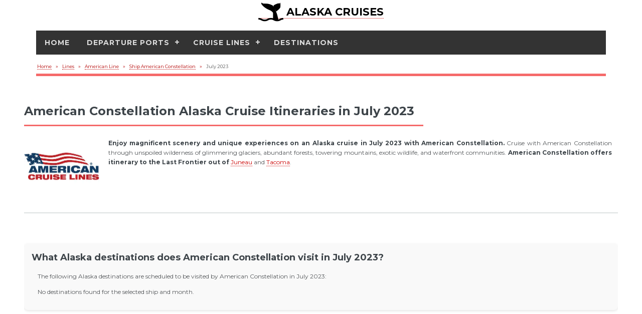

--- FILE ---
content_type: text/html; charset=UTF-8
request_url: https://alaskanakcruises.com/lines/american-line/ship-american-constellation/July-2023/
body_size: 4520
content:
<!DOCTYPE html>
<html lang="en">
<head>
<meta charset="utf-8">
<title>American Constellation Alaska Cruise Schedule in July 2023</title>
<meta name="description" content="Plan your July 2023 voyage onboard American Constellation, featuring a variety of destinations and experiences.">
<meta name="robots" content="index, follow">
<meta name="viewport" content="width=device-width, initial-scale=1.0">

<!-- OpenGraph Meta Tags -->
<meta property="og:title" content="American Constellation Alaska Cruise Schedule in July 2023">
<meta property="og:description" content="Plan your July 2023 voyage onboard American Constellation, featuring a variety of destinations and experiences.">
<meta property="og:url" content="https://alaskanakcruises.com/lines/american-line/ship-american-constellation/July-2023/">
<meta property="og:type" content="website">
<meta property="og:image" content="/images/ak-whale-400x400.png">

<!-- Twitter Card Meta Tags -->
<meta name="twitter:card" content="summary_large_image">
<meta name="twitter:title" content="American Constellation Alaska Cruise Schedule in July 2023">
<meta name="twitter:description" content="Plan your July 2023 voyage onboard American Constellation, featuring a variety of destinations and experiences.">
<meta name="twitter:image" content="/images/ak-whale-400x400.png">
<!-- CDNJS -->
<script defer src="https://cdnjs.cloudflare.com/ajax/libs/jquery/3.7.1/jquery.min.js" integrity="sha512-v2CJ7UaYy4JwqLDIrZUI/4hqeoQieOmAZNXBeQyjo21dadnwR+8ZaIJVT8EE2iyI61OV8e6M8PP2/4hpQINQ/g==" crossorigin="anonymous" referrerpolicy="no-referrer" onerror="var s=document.createElement('script');s.defer=true;s.src='/assets/js/jquery-3.7.1.min.js';document.head.appendChild(s);" type="fedcdec22a8352761d4084e6-text/javascript">
</script>
<!-- CSS -->
<link rel="stylesheet" href="/assets/css/main.css">
<link rel="stylesheet" href="/assets/css/top-menu.css">

<!-- Montserrat Font -->
<link href="https://fonts.googleapis.com/css?family=Montserrat:400,500,600,700&display=swap" rel="stylesheet">
<!-- Font Awesome -->
<link rel="stylesheet" href="https://cdnjs.cloudflare.com/ajax/libs/font-awesome/6.7.2/css/all.min.css" integrity="sha512-Evv84Mr4kqVGRNSgIGL/F/aIDqQb7xQ2vcrdIwxfjThSH8CSR7PBEakCr51Ck+w+/U6swU2Im1vVX0SVk9ABhg==" crossorigin="anonymous" referrerpolicy="no-referrer" />


<!-- Canonical -->
<link rel="canonical" href="https://alaskanakcruises.com/lines/american-line/ship-american-constellation/July-2023/">

<!-- Favicon and App Icons -->
<link rel="shortcut icon" href="/favicon.ico">
<link rel="icon" type="image/png" sizes="32x32" href="/images/ak-whale-400x400.png">
<link rel="icon" type="image/png" sizes="192x192" href="/images/ak-whale-400x400.png">
<link rel="apple-touch-icon" href="/images/ak-whale-400x400.png">
<meta name="msapplication-TileImage" content="/images/ak-whale-400x400.png">

<!-- Google AdSense -->
<script async src="https://pagead2.googlesyndication.com/pagead/js/adsbygoogle.js?client=ca-pub-5355627482717185" crossorigin="anonymous" type="fedcdec22a8352761d4084e6-text/javascript"></script>
<!-- Google tag (gtag.js) -->
<script async src="https://www.googletagmanager.com/gtag/js?id=GT-57V3PW3" type="fedcdec22a8352761d4084e6-text/javascript"></script>
<script type="fedcdec22a8352761d4084e6-text/javascript">
  window.dataLayer = window.dataLayer || [];
  function gtag(){dataLayer.push(arguments);}
  gtag('js', new Date());

  gtag('config', 'GT-57V3PW3');
</script>
<script data-cfasync="false" nonce="9d60de10-77d0-40ff-b618-1d70d308e3c2">try{(function(w,d){!function(j,k,l,m){if(j.zaraz)console.error("zaraz is loaded twice");else{j[l]=j[l]||{};j[l].executed=[];j.zaraz={deferred:[],listeners:[]};j.zaraz._v="5874";j.zaraz._n="9d60de10-77d0-40ff-b618-1d70d308e3c2";j.zaraz.q=[];j.zaraz._f=function(n){return async function(){var o=Array.prototype.slice.call(arguments);j.zaraz.q.push({m:n,a:o})}};for(const p of["track","set","debug"])j.zaraz[p]=j.zaraz._f(p);j.zaraz.init=()=>{var q=k.getElementsByTagName(m)[0],r=k.createElement(m),s=k.getElementsByTagName("title")[0];s&&(j[l].t=k.getElementsByTagName("title")[0].text);j[l].x=Math.random();j[l].w=j.screen.width;j[l].h=j.screen.height;j[l].j=j.innerHeight;j[l].e=j.innerWidth;j[l].l=j.location.href;j[l].r=k.referrer;j[l].k=j.screen.colorDepth;j[l].n=k.characterSet;j[l].o=(new Date).getTimezoneOffset();if(j.dataLayer)for(const t of Object.entries(Object.entries(dataLayer).reduce((u,v)=>({...u[1],...v[1]}),{})))zaraz.set(t[0],t[1],{scope:"page"});j[l].q=[];for(;j.zaraz.q.length;){const w=j.zaraz.q.shift();j[l].q.push(w)}r.defer=!0;for(const x of[localStorage,sessionStorage])Object.keys(x||{}).filter(z=>z.startsWith("_zaraz_")).forEach(y=>{try{j[l]["z_"+y.slice(7)]=JSON.parse(x.getItem(y))}catch{j[l]["z_"+y.slice(7)]=x.getItem(y)}});r.referrerPolicy="origin";r.src="/cdn-cgi/zaraz/s.js?z="+btoa(encodeURIComponent(JSON.stringify(j[l])));q.parentNode.insertBefore(r,q)};["complete","interactive"].includes(k.readyState)?zaraz.init():j.addEventListener("DOMContentLoaded",zaraz.init)}}(w,d,"zarazData","script");window.zaraz._p=async d$=>new Promise(ea=>{if(d$){d$.e&&d$.e.forEach(eb=>{try{const ec=d.querySelector("script[nonce]"),ed=ec?.nonce||ec?.getAttribute("nonce"),ee=d.createElement("script");ed&&(ee.nonce=ed);ee.innerHTML=eb;ee.onload=()=>{d.head.removeChild(ee)};d.head.appendChild(ee)}catch(ef){console.error(`Error executing script: ${eb}\n`,ef)}});Promise.allSettled((d$.f||[]).map(eg=>fetch(eg[0],eg[1])))}ea()});zaraz._p({"e":["(function(w,d){})(window,document)"]});})(window,document)}catch(e){throw fetch("/cdn-cgi/zaraz/t"),e;};</script></head>
<body>
<a class="skip-main" href="#main-content">Skip to main content</a>
<!-- Header -->

<header class="site-header" role="banner">
<div class="logoak">
<a href="/" aria-label="Alaska Cruises Home">
<img src="/images/ak-whale.webp" width="100" height="100"  alt="Alaska Cruises">
<span class="brand-text">ALASKA CRUISES</span>
</a>
</div>

  <nav id="cssmenu" role="navigation" aria-label="Primary Navigation">
    <ul>

      <li >
        <a href="/">Home</a>
      </li>

      <li >
        <a href="/departures/">Departure Ports</a>
        <ul>
                      <li><a href="/departures/anchorage-port/">Anchorage</a></li>
                      <li><a href="/departures/dutch-harbor-port/">Dutch Harbor</a></li>
                      <li><a href="/departures/juneau-port/">Juneau</a></li>
                      <li><a href="/departures/ketchikan-port/">Ketchikan</a></li>
                      <li><a href="/departures/los-angeles-port/">Los Angeles</a></li>
                      <li><a href="/departures/san-francisco-port/">San Francisco</a></li>
                      <li><a href="/departures/seattle-port/">Seattle</a></li>
                      <li><a href="/departures/seward-port/">Seward</a></li>
                      <li><a href="/departures/sitka-port/">Sitka</a></li>
                      <li><a href="/departures/tacoma-port/">Tacoma</a></li>
                      <li><a href="/departures/vancouver-port/">Vancouver</a></li>
                      <li><a href="/departures/whittier-port/">Whittier</a></li>
                  </ul>
      </li>

      <li >
        <a href="/lines/">Cruise Lines</a>
        <ul>
                      <li><a href="/lines/alaskan-dream-line/">Alaskan Dream Cruises</a></li>
                      <li><a href="/lines/american-line/">American Cruise Lines</a></li>
                      <li><a href="/lines/azamara-line/">Azamara Club Cruises</a></li>
                      <li><a href="/lines/carnival-line/">Carnival Cruise Line</a></li>
                      <li><a href="/lines/celebrity-line/">Celebrity Cruises</a></li>
                      <li><a href="/lines/crystal-line/">Crystal Cruises</a></li>
                      <li><a href="/lines/cunard-line/">Cunard</a></li>
                      <li><a href="/lines/disney-line/">Disney Cruise Line</a></li>
                      <li><a href="/lines/holland-america-line/">Holland America Line</a></li>
                      <li><a href="/lines/lindblad-nat-geo-line/">Lindblad (Nat Geo)</a></li>
                      <li><a href="/lines/msc-line/">MSC Cruises</a></li>
                      <li><a href="/lines/ncl-line/">Norwegian Cruise Line</a></li>
                      <li><a href="/lines/oceania-line/">Oceania Cruises</a></li>
                      <li><a href="/lines/princess-line/">Princess Cruises</a></li>
                      <li><a href="/lines/rssc-line/">Regent Seven Seas Cruises</a></li>
                      <li><a href="/lines/royal-caribbean-line/">Royal Caribbean</a></li>
                      <li><a href="/lines/seabourn-line/">Seabourn</a></li>
                      <li><a href="/lines/silversea-line/">Silversea Cruises</a></li>
                      <li><a href="/lines/uncruise-line/">UnCruise Adventures</a></li>
                      <li><a href="/lines/viking-line/">Viking Ocean Cruises</a></li>
                      <li><a href="/lines/virgin-line/">Virgin Voyages</a></li>
                      <li><a href="/lines/windstar-line/">Windstar Cruises</a></li>
                  </ul>
      </li>

      <li >
        <a href="/destinations/">Destinations</a>
      </li>

    </ul>
  </nav>
</header>
<!-- Breadcrumbs -->
<div class="breadcrumb-wrapper">
<nav class="breadcrumb" aria-label="Breadcrumb"><ol class="breadcrumb-item" itemscope itemtype="http://schema.org/BreadcrumbList"><li itemprop="itemListElement" itemscope itemtype="http://schema.org/ListItem"><a itemprop="item" href="/"><span itemprop="name">Home</span></a><meta itemprop="position" content="1" /></li><li class="breadcrumb-item" itemprop="itemListElement" itemscope itemtype="http://schema.org/ListItem"><a itemprop="item" href="/lines/"><span itemprop="name">Lines</span></a><meta itemprop="position" content="2" /></li><li class="breadcrumb-item" itemprop="itemListElement" itemscope itemtype="http://schema.org/ListItem"><a itemprop="item" href="/lines/american-line/"><span itemprop="name">American Line</span></a><meta itemprop="position" content="3" /></li><li class="breadcrumb-item" itemprop="itemListElement" itemscope itemtype="http://schema.org/ListItem"><a itemprop="item" href="/lines/american-line/ship-american-constellation/"><span itemprop="name">Ship American Constellation</span></a><meta itemprop="position" content="4" /></li><li class="breadcrumb-item" itemprop="itemListElement" itemscope itemtype="http://schema.org/ListItem"><span itemprop="name">July 2023</span><meta itemprop="position" content="5" /></li></ol></nav><!-- Structured data za Google -->
<script type="application/ld+json">{"@context":"https://schema.org","@type":"BreadcrumbList","itemListElement":[{"@type":"ListItem","position":1,"name":"Lines","item":"https://alaskanakcruises.com/lines/"},{"@type":"ListItem","position":2,"name":"American line","item":"https://alaskanakcruises.com/lines/american-line/"},{"@type":"ListItem","position":3,"name":"Ship american constellation","item":"https://alaskanakcruises.com/lines/american-line/ship-american-constellation/"},{"@type":"ListItem","position":4,"name":"July 2023","item":"https://alaskanakcruises.com/lines/american-line/ship-american-constellation/July-2023/"}]}</script></div>

<!-- Main -->
<main id="main">

<section class="main-header">
<header class="main">
<h1>American Constellation Alaska Cruise Itineraries in July 2023</h1>
<div class="first-header">
<figure class="image-header left">
  <img src="/images/lines/american.webp" loading="lazy" width="300" height="225" alt="American Cruise Lines Alaska Cruises">
<figcaption>American Cruise Lines logo</figcaption>
</figure><p><strong>Enjoy magnificent scenery and unique experiences on an Alaska cruise in July 2023 with American Constellation.</strong>  Cruise with American Constellation through unspoiled wilderness of glimmering glaciers, abundant forests, towering mountains, exotic wildlife, and waterfront communities. <strong>American Constellation offers itinerary to the Last Frontier out of </strong>
<a href='/lines/american-line/ship-american-constellation/juneau-port/'>Juneau</a> and <a href='/lines/american-line/ship-american-constellation/tacoma-port/'>Tacoma</a>.   </p>
    </div>
</header>
</section>
<section>
<div class="main-grid">
<div class="article-card">
<h2>What Alaska destinations does American Constellation visit in July 2023?</h2>
<p>The following Alaska destinations are scheduled to be visited by American Constellation in July 2023:</p>
<p>No destinations found for the selected ship and month.</p></div>
</div>


</section>
<section class="schedule">
<h2>Alaska Cruise Schedule with American Constellation in July 2023</h2>
<div class="features">


<div class="strane">No cruise itinerary was found for this period.</div></div>
</section>

<section class="no-top-line">
<p>Please note that port orders, dates, and itinerary details, including content, are subject to change. Verify specific details for your chosen sailing date on the <a href='https://www.americancruiselines.com/' target="_blank">American Cruise Lines</a> website.</p>
</section><footer id="footer" role="contentinfo">
<nav class="footer-nav" aria-label="Useful Links">
<h4>Useful Alaska Cruise Links</h4>
<ul class="footer-links">
    <li><a href="/season/"> Alaska Cruise Seasons Guide</a></li>
    <li><a href="/alaska-local-cultures/">Indigenous Coastal Nations</a></li>
    <li><a href="/alaska-wildlife/">Alaska Wildlife</a></li>
    <li><a href="/photography/">Photography Tips</a></li>
    <li><a href="/destinations/">Destinations</a></li>
    <li><a href="/types/">Types of Alaska Cruises</a></li>
</ul>
</nav>

<nav class="footer-nav" aria-label="Legal">
<ul class="footer-links">
    <li><a href="/sitemap.html">Sitemap</a></li>
    <li><a href="/privacy-policy/">Privacy Policy</a></li>
    <li><a href="/terms-use/">Terms of Use</a></li>
    <li class="copyright">© 2026 Alaska Cruises</li>
</ul>
</nav></footer>
</main><!-- End of Main -->


<!-- Scripts  -->
<script defer src="/assets/js/top-menu.js" type="fedcdec22a8352761d4084e6-text/javascript"></script>
<script src="/cdn-cgi/scripts/7d0fa10a/cloudflare-static/rocket-loader.min.js" data-cf-settings="fedcdec22a8352761d4084e6-|49" defer></script><script defer src="https://static.cloudflareinsights.com/beacon.min.js/vcd15cbe7772f49c399c6a5babf22c1241717689176015" integrity="sha512-ZpsOmlRQV6y907TI0dKBHq9Md29nnaEIPlkf84rnaERnq6zvWvPUqr2ft8M1aS28oN72PdrCzSjY4U6VaAw1EQ==" data-cf-beacon='{"version":"2024.11.0","token":"6064ce24f1004985b3132f83c4a0fc19","r":1,"server_timing":{"name":{"cfCacheStatus":true,"cfEdge":true,"cfExtPri":true,"cfL4":true,"cfOrigin":true,"cfSpeedBrain":true},"location_startswith":null}}' crossorigin="anonymous"></script>
</body>
</html>


--- FILE ---
content_type: text/html; charset=utf-8
request_url: https://www.google.com/recaptcha/api2/aframe
body_size: 153
content:
<!DOCTYPE HTML><html><head><meta http-equiv="content-type" content="text/html; charset=UTF-8"></head><body><script nonce="S5Aj6iBbdPBXY1v3IS-gWA">/** Anti-fraud and anti-abuse applications only. See google.com/recaptcha */ try{var clients={'sodar':'https://pagead2.googlesyndication.com/pagead/sodar?'};window.addEventListener("message",function(a){try{if(a.source===window.parent){var b=JSON.parse(a.data);var c=clients[b['id']];if(c){var d=document.createElement('img');d.src=c+b['params']+'&rc='+(localStorage.getItem("rc::a")?sessionStorage.getItem("rc::b"):"");window.document.body.appendChild(d);sessionStorage.setItem("rc::e",parseInt(sessionStorage.getItem("rc::e")||0)+1);localStorage.setItem("rc::h",'1769796984973');}}}catch(b){}});window.parent.postMessage("_grecaptcha_ready", "*");}catch(b){}</script></body></html>

--- FILE ---
content_type: text/css
request_url: https://alaskanakcruises.com/assets/css/main.css
body_size: 12359
content:
/* Box Model */
*,
*::before,
*::after {
  box-sizing: border-box;
}
html {
  font-size: 16px; /* Default veličina za veće ekrane */
  margin: 0;
  padding: 0;
  border: 0;
  vertical-align: baseline;
}
body {
  font-size: 1em; /* Koristi veličinu u odnosu na html */
  font-family: 'Montserrat';
  font-synthesis: none; /* Sprečava browser da veštački pravi bold/italic */
  line-height: 1.5; /* Razmak između redova */
  margin: 0;
  padding: 0;
  border: 0;
  vertical-align: baseline;
}
div, span, applet, object, iframe, h1, h2, h3, h3.blog, h4, h5, h6, p, blockquote, pre, a, abbr, acronym, address, big, cite, code, del, dfn, em, img, pic, ins, kbd, q, s, samp, small, strike, strong, sub, sup, tt, var, b, u, i, center, dl, dt, dd, ol, ul, li, fieldset, form, label, legend, table, caption, tbody, tfoot, thead, tr, th, td, article, aside, canvas, details, embed, figure, figcaption, footer, header, hgroup, menu, nav, output, ruby, section, summary, time, mark, audio, video {
  margin: 0;
  padding: 0;
  border: 0;
  font-size: 100%;
  font: inherit;
  vertical-align: baseline;
}
article, aside, details, figcaption, figure, footer, header, hgroup, menu, nav, section {
  display: block;
}
article.country {
  height: 250px;
}
body {
  line-height: 1;
}

blockquote, q {
  quotes: none;
}
blockquote::before, blockquote::after, q::before, q::after {
  content: '';
  content: none;
}
table {
  border-collapse: collapse;
  border-spacing: 0;
}

.highlight-box {
  background-color: #f1faff;
  border-left: 4px solid #f56a6a;
  border-right: 4px solid #f56a6a;
  padding: 1em;
  margin: 2rem 0;
  border-radius: 0.5em;
}
.highlight-box h2 {
    font-size: 0.9em;   
}

.price-symbol {
  cursor: help;
  border-bottom: 1px dotted #cc0000;
}

@media screen and (max-width: 480px) {
  html, body {
    min-width: 320px;
  }
}
body {
  background: #ffffff;
}
body.is-loading *, body.is-loading *::before, body.is-loading *::after, body.is-resizing *, body.is-resizing *::before, body.is-resizing *::after {
  transition: none !important;
}
strong {
    font-weight: 700;
}
/* Type */
body, input, select, textarea {
  color: #54575a;
  font-family: "Montserrat", sans-serif;
  font-size: 0.875em; /*ako cu mali font ovo ostaje*/
  font-weight: 400;
  line-height: 1.65;
}
@media screen and (max-width: 1680px) {
  body, input, select, textarea {
    font-size: 0.875em;
  }
}
@media screen and (max-width: 1280px) {
  body, input, select, textarea {
    font-size: 0.75em;
  }
}
@media screen and (max-width: 360px) {
  body, input, select, textarea {
    font-size: 0.625em;
  }
}
a {
  transition: color 0.2s ease-in-out, border-bottom-color 0.2s ease-in-out;
  border-bottom: dotted 1px;
  color: #cc0000;
  text-decoration: none;
}
a:hover {
  border-bottom-color: #f56a6a;
  color: #f56a6a !important;
}
a:hover strong {
  color: inherit;
}
strong, b {
  font-family: 'Montserrat';
  color: #3d4449;
  font-weight: 700;
}
a strong, a b {
  color: #cc0000;
}
em, i {
  font-style: italic;
}
p {
  margin: 0 0 1em 0;
  text-align: justify;
  padding: 0 1em; 
}
p.slika {
  margin: 0 0 2em 0;
  text-align: left;
}
h1, h2, h3, h3.blog, h4, h5, h6 {
  color: #3d4449;
  font-family: "Montserrat", serif;
  font-weight: 700;
  line-height: 1.5;
  margin: 0 0 0.5em 0;
}
h1 a, h2 a, h3 a, h3.blog a, h4 a, h5 a, h6 a {
  color: inherit;
  text-decoration: none;
}
h1 {
  font-size: 1.75em;
  line-height: 1.3;
  margin: 0 0 1em 0;
  padding: 0 0.75em 0.5em 0;
  border-bottom: solid 3px #f56a6a;
  display: inline-block;
}
h2 {
  font-size: 1.5em;
  margin: 0 0 0.75em 0;
}
h3 {
  font-size: 1.25em;
  margin: 0 0 0.5em 0;
}
h4 {
  font-size: 1em;
}
h5 {
  font-size: 0.9em;
}
h6 {
  font-size: 0.7em;
}
.route-small {
  margin-right: 10px;
}
@media screen and (max-width: 1680px) {
  h1 {
    font-size: 2em;
  }
}
@media screen and (max-width: 980px) {
  h1 {
    font-size: 2em;
  }
}
@media screen and (max-width: 736px) {
h1 {
    font-size: 2em;
    line-height: 1.4;
  }
h2 {
    font-size: 1.5em;
  }
}
hr {
  border: 0;
  border-bottom: solid 1px rgba(210, 215, 217, 0.75);
  margin: 1em 0;
}
hr.major {
  margin: 2em 0;
}
.align-left {
  text-align: left;
}
.align-center {
  text-align: center;
}
.align-right {
  text-align: right;
}
.site-header, nav.breadcrumb, #main, .site-footer {
  max-width: 110em;
  margin: 0 auto;
  padding: 0 6em 0.1em 6em;
}
/*.first {
    overflow: hidden;
}*/
/* Skip Link */
a.skip-main {
  left: -999px;
  position: absolute;
  top: auto;
  width: 1px;
  height: 1px;
  overflow: hidden;
  z-index: -999;
}
a.skip-main:focus, a.skip-main:active {
  color: #FF8A00;
  background-color: #E2E2E2;
  left: auto;
  top: auto;
  width: 30%;
  height: auto;
  overflow: auto;
  margin: 10px 35%;
  padding: 5px;
  border-radius: 4px;
  box-shadow: 2px 2px 4px #8e8e8e;
  text-align: center;
  font-size: 1.2em;
  z-index: 999;
}

/* Wrapper */
.breadcrumb-wrapper {
    margin: 0 auto;
    padding: 0.5em 6em 0.5em 6em;
    max-width: 110em;
    
  /* display: flex;*/
  /* flex-direction: row-reverse;*/
  /* min-height: 100vh;*/
  /* overflow-x: hidden;*/ /* sprečava horizontalni scroll ako nešto "viri" */
}

.logoak {
  padding: 0 6em 0.5em 6em;
  margin: 0 auto;
  color: #3d4449;
  font-family: "Montserrat", serif;
  font-size: 1.75em;
  font-weight: 700;
  line-height: 1.5;
  text-align: center;
  max-width: 110em;
}

.logoak a span.brand-text {
    color: black;
}

.logoak a:hover span.brand-text  {
    color: black;
}

.logoak img {
  vertical-align: middle;
  width: 50px;
  height: 50px;
}

@media (max-width: 768px) {
.site-header, nav.breadcrumb, #main, .site-footer {
  padding: 0 2em 0.1em 2em;
    }

.breadcrumb-wrapper {
  padding: 0 2em 0.1em 2em;
    }

.logoak {
    padding: 1em 0;
    font-size: 1.4em;
  }

}

nav.breadcrumb {
  max-width: 110em;
  margin: 0 auto;
  border-bottom: solid 5px #f56a6a;
  padding: 0.5em 0 0.5em 0;
}
/* Styles for the breadcrumb ordered list */
.breadcrumb-item {
  list-style: none;
  background-color: transparent; /* No background */
  padding: 0;
  margin: 0; /* Remove default margin */
}
/* Display list items side by side */
.breadcrumb-item li {
  display: inline;
  font-size: 0.75em;
}
/* Add a '»' symbol before each list item except the first */
.breadcrumb-item li + li::before {
  padding: 8px;
  color: black;
  content: "»"; /* Unicode character for space */
}
/* Add a color to all links inside the list */
.breadcrumb-item li a {
  color: #b50606; /* Adjust the color to match your design */
  text-decoration: none;
}
/* Add a color on mouse-over */
.breadcrumb-item li a:hover {
  color: #f64141; /* Adjust hover color to match your design */
  text-decoration: underline;
}
/* Style for the current page breadcrumb (non-clickable) */
.breadcrumb-item li:last-child {
  color: #555; /* Darker text color for the current page */
  pointer-events: none; /* Makes it non-interactive */
  cursor: default;
}
/* If you want to increase the size or change the color of the '»' symbol */
.breadcrumb-item li + li::before {
  font-size: 1.125em; /* Bigger size for the separator */
  color: #b50606; /* Color for the separator */
}

/* Main */
/* Dodatno osiguranje da nema preklapanja */
#main {
    position: relative;
    z-index: 1;
}
#main > .inner {
  padding: 0 6em 0.1em 6em;
  margin: 0 auto;
  max-width: 110em;
}

/* Section/Article */
section.special, article.special {
  text-align: center;
}
.main-header{
    overflow: hidden;
}
header p {
  margin: 0 0 1em 0;  
  text-align: justify;
}
header.major > :last-child {
  border-bottom: solid 3px #f56a6a;
  display: inline-block;
  margin: 0 0 1em 0;
  padding: 0 0.75em 0.5em 0;
}
header.aside-major > :last-child {
  border-bottom: solid 3px #f56a6a;
  display: inline-block;
  margin: 1em 0 1em 0;
  padding: 0 0.75em 0.5em 0;
}
header.main > :last-child {
  margin: 0 0 0 0;
}
header .first {
    /*overflow: hidden;*/
}
header p.lede {
    max-width:900px;
    margin:8px auto 0;
    color:#3b4252;
}
.tips li {
    margin:6px 0;
}
nav.toc {
    margin:16px 0 8px;
}
nav.toc a {
    margin-right:14px;
    white-space:nowrap;
}
.img-frame {
    float: left;
    overflow: hidden;
    margin: 0 1.5em 1em 0;
}
/* Icon */
.icon {
  text-decoration: none;
  border-bottom: none;
  position: relative;
}
.icon::before {
  font-family: FontAwesome;
  font-style: normal;
  font-weight: normal;
  text-transform: none !important;
}
.icon > .label {
  display: none;
}
/* Image */
.image {
  border-radius: 0.375em;
  border: 0;
  display: inline-block;
  position: relative;
}
.image.fit {
  display: block;
  margin: 0 0 2em 0;
  width: 100%;
}
.image img {
  border-radius: 0.375em;
  display: block;
  max-width: 100%; /* Ovo će se primenjiti samo na slike unutar linkova (a.image) */
  height: auto;
  aspect-ratio: auto;
  transition: transform 0.2s ease;
}
a.image:hover img {
  transform: scale(1.075);
}
.image.left, .image.right {
  width: 250px; /* Fiksna širina za sve slike sa klasama left i right */
  aspect-ratio: auto; /* Očuvanje proporcija */
}
.image.left150, .image.right150 {
  float: left;
  padding: 0 1em 1em 0;
  top: 0.25em;
  width: 150px; /* Fiksna širina za sve slike sa klasama left i right */
  aspect-ratio: auto; /* Očuvanje proporcija */
}
figure.image.img img {
  max-width: 10%;
  float: left;
  padding: 0 1.5em 1em 0;
  top: 0.25em;
}
figcaption {
  position: absolute;
  left: -9999px; /* Izmešta ga izvan vidljivog dela stranice */
  visibility: hidden; /* Opcionalno za dodatnu sigurnost */
}
/*figcaption {
/*  font-size: 0.875em; /* Manja veličina teksta */
/*  color: #6c757d; /* Svetlija boja teksta */
/*  margin-top: 0.5em; /* Razmak od slike */
/*  text-align: center; /* Centrirano ispod slike */
/*  font-style: italic; /* Kursiv za dodatni stil */
/*    }    */
/*figcaption {
  display: none; /* Skriveno po podrazumevanoj vrednosti */
/*    }    */
/*figure:hover figcaption {
  display: block; /* Prikazuje se kada korisnik pređe mišem preko slike */
/*  font-size: 0.8em;
  color: #555;
  text-align: center;
  margin-top: 0.5em;
}    */
.image.left {
  float: left;
  padding: 0 1em 1em 0;
  top: 0.25em;
  max-width: 30%; /* Ograničenje širine kontejnera */
  text-align: right;
}
.image.left100 {
  float: left;
  padding: 0 1em 1em 0;
  top: 0.25em;
  max-width: 100px; /* Ograničenje širine kontejnera */
  text-align: right;
}
.image.left4 {
  float: left;
  padding: 0 1.5em 1em 0;
  top: 0.25em;
  max-width: 40%; /* Ograničenje širine kontejnera */
  text-align: right;
}
.image.left-itinerary {
  float: left;
  padding: 0 1.5em 3.5em 0;
  top: 0.25em;
  max-width: 30%; /* Ograničenje širine kontejnera */
  text-align: right;
}
.image.right {
  float: right;
  text-align: right;
  padding: 0 0 1em 1.5em;
  top: 0.25em;
  max-width: 50%; /* Ograničenje širine kontejnera */
  aspect-ratio: auto;
}
.image.main {
  display: block;
  margin: 0 1em 0em 0;
  max-width: 150px;
  float: left;
}
.image-header.left {
  float: left; /* Pozicionira sliku levo */
  margin: 0 1.5em 1em 0; /* Dodaje razmak desno i dole od slike */
  max-width: 150px; /* Slika zauzima do 30% širine roditelja */
}
.image-header.left img {
  display: block;
  width: 150px; /* Slika zauzima punu širinu figure */
  height: auto; /* Očuvanje proporcija slike */
  border-radius: 4px; /* Zaobljene ivice slike */
}
.image-header.left30 {
  float: left; /* Pozicionira sliku levo */
  margin: 0 1.5em 1em 0; /* Dodaje razmak desno i dole od slike */
  width: 330px; /* Slika zauzima do 30% širine roditelja */
}
.image-header.left30 img {
  display: block;
  max-width: 100%; /* Slika zauzima punu širinu figure */
  height: auto; /* Očuvanje proporcija slike */
  border-radius: 4px; /* Zaobljene ivice slike */
}
.image-list.left {
  float: left; /* Pozicionira sliku levo */
  margin: 0 1.5em 1em 0; /* Dodaje razmak desno i dole od slike */
  max-width: 150px; /* Slika zauzima do 30% širine roditelja */
}
.image-list.left img {
  display: block;
  max-width: 150px; /* Slika zauzima punu širinu figure */
  height: auto; /* Očuvanje proporcija slike */
  border-radius: 4px; /* Zaobljene ivice slike */
  padding: 0 1.5em 1em 0;
}

/* List */
ol {
  list-style: decimal;
  margin: 0 0 2em 0;
  padding-left: 1.25em;
}
ol li {
  padding-left: 0.25em;
}
ul {
  margin: 1.5em 0 2em 2em;
  padding-left: 1em;
}
ul li {
  padding-left: 0.5em;
  padding-bottom: 0.5em;
}
ul ul {
    margin: 0;
}
ul ul li {
    margin-left: 2em;
}
ul.alt {
  /*border-top: solid 1px rgba(210, 215, 217, 0.75);*/
  list-style: none;
  padding: 0.5em 0.75em;
  background-color: #f9f9f9;
    border-radius: 8px;
    box-shadow: 0 2px 5px rgba(0, 0, 0, 0.1);
    transition: transform 0.3s ease, box-shadow 0.3s ease;
}
ul.alt li {
  border-bottom: solid 1px rgba(210, 215, 217, 0.75);
  padding: 0.5em;
    
}
ul.alt li:hover{
  background-color: #e0f7fa;
  /*cursor: pointer;*/
    
}
ul.alt li:first-child {
  border-top: 0;
  padding: 0.5em;
}
ul.alt li:last-child {
  /*border-bottom: solid 1px rgba(210, 215, 217, 0.75);*/
    border-bottom: none;
  padding: 0.5em;
}
ul.altship {
  border-top: solid 1px rgba(210, 215, 217, 0.75);
  list-style: none;
  padding-top: 0.5em;
  padding-left: 0;
}
ul.altship li {
  border-bottom: solid 1px rgba(210, 215, 217, 0.75);
  padding: 0.5em 0;
}
ul.altship li:first-child {
  border-top: 0;
  padding-top: 0;
}
ul.altship li:last-child {
  /*border-bottom: solid 1px rgba(210, 215, 217, 0.75);*/
  padding: 0.5em 0;
}
ul.alt-column {
  list-style: none;
  padding-left: 0;
  display: grid;
  grid-template-columns: repeat(3, 1fr);
  gap: 10px; /* Adjusts the space between columns */
}
ul.alt-column li {
  border-bottom: solid 1px rgba(210, 215, 217, 0.75);
  padding: 0.5em 0;
}
ul.alt-column li:first-child {
  border-top: 0;
  padding-top: 0;
}
ul.icons {
  cursor: default;
  list-style: none;
  padding-left: 0;
}
ul.icons li {
  display: inline-block;
  padding: 0 1em 0 0;
}
ul.icons li:last-child {
  padding-right: 0;
}
ul.icons li .icon {
  color: inherit;
}
ul.icons li .icon::before {
  font-size: 1.25em;
}
ul.contact {
  list-style: none;
  padding: 0;
}
ul.contact li {
  text-decoration: none;
  border-top: solid 1px rgba(210, 215, 217, 0.75);
  margin: 1.5em 0 0 0;
  padding: 1.5em 0 0 3em;
  position: relative;
}
ul.contact li::before {
  font-family: FontAwesome;
  font-style: normal;
  font-weight: normal;
  text-transform: none !important;
}
ul.contact li::before {
  color: #f56a6a;
  display: inline-block;
  font-size: 1.5em;
  height: 1.125em;
  left: 0;
  line-height: 1.125em;
  position: absolute;
  text-align: center;
  top: 1em;
  width: 1.5em;
}
ul.contact li:first-child {
  border-top: 0;
  margin-top: 0;
  padding-top: 0;
}
ul.contact li:first-child::before {
  top: 0;
}
ul.contact li a {
  color: inherit;
}
.actions-container {
  display: flex;
  flex-direction: column;
  justify-content: space-between;
  height: 100%;
}
ul.actions {
  cursor: default;
  list-style: none;
  padding-left: 0;
  float: right;
    margin: 0;
}
ul.actions li {
  display: inline-block;
  padding: 0 1em 0 0;
  vertical-align: middle;
}
ul.actions li:last-child {
  padding-right: 0;
}
ul.actions.small li {
  padding: 0 0.5em 0 0;
}
ul.actions.vertical li {
  display: block;
  padding: 1em 0 0 0;
}
ul.actions.vertical li:first-child {
  padding-top: 0;
}
ul.actions.vertical li > * {
  margin-bottom: 0;
}
ul.actions.vertical.small li {
  padding: 0.5em 0 0 0;
}
ul.actions.vertical.small li:first-child {
  padding-top: 0;
}
ul.actions.fit {
  display: table;
  margin-left: -1em;
  padding: 0;
  table-layout: fixed;
  width: calc(100% + 1em);
}
ul.actions.fit li {
  display: table-cell;
  padding: 0 0 0 1em;
}
ul.actions.fit li > * {
  margin-bottom: 0;
}
ul.actions.fit.small {
  margin-left: -0.5em;
  margin-bottom: 0.5em;
  width: calc(100% + 0.5em);
}
ul.actions.fit.small li {
  padding: 0 0 0 0.5em;
}
ul.actions.fit.small.margin {
  margin-left: -0.5em;
  margin-bottom: 0.3em;
  width: calc(100% + 0.5em);
}
ul.actions.fit.small.margin li {
  padding: 0 0 0 0.5em;
}
ul.pagination {
  display: flex; /* Dodato */
  justify-content: center; /* Dodato */
  align-items: center; /* Dodato */
  list-style: none;
  padding-left: 0;
  margin: 0; /* Ako je potrebno, uklonite gornji i donji margin */
  /* ostali stilovi */
}
ul.pagination li {
  /* Stilovi za li elemente */
}
ul.pagination li > .page {
  transition: background-color 0.2s ease-in-out, color 0.2s ease-in-out;
  border-bottom: 0;
  border-radius: 0.375em;
  display: inline-block;
  font-size: 0.8em;
  font-weight: 700;
  height: 2em;
  line-height: 2em;
  margin: 0 0.125em;
  min-width: 2em;
  padding: 0 0.5em;
  text-align: center;
  background-color: white;
}
ul.pagination li > .page.active {
  background-color: #f56a6a;
  color: #ffffff !important;
}
ul.pagination li > .page.active:hover {
  background-color: #f67878;
}
ul.pagination li > .page.active:active {
  background-color: #f45c5c;
}
ul.pagination li:first-child {
  padding-right: 0em;
}
ul.pagination li:last-child {
  padding-left: 0em;
}
@media screen and (max-width: 480px) {
  ul.pagination li:nth-child(n+2):nth-last-child(n+2) {
    display: none;
  }
  ul.pagination li:first-child {
    padding-right: 0;
  }
}
dl {
  margin: 0 0 2em 0;
}
dl dt {
  display: block;
  font-weight: 700;
  margin: 0 0 1em 0;
}
dl dd {
  margin-left: 2em;
}
/* Table */
.table-wrapper {
  overflow-x: auto;
}
table {
  margin: 0 0 0em 0;
  width: 100%;
}
table tbody tr {
  border: solid 1px rgba(210, 215, 217, 0.75);
  border-left: 0;
  border-right: 0;
}
table tbody tr:nth-child(2n + 1) {
  background-color: rgba(230, 235, 237, 0.25);
}
table td {
  padding: 0.75em 0.75em;
}
table th {
  color: #3d4449;
  font-size: 0.9em;
  font-weight: 700;
  padding: 0 0.75em 0.75em 0.75em;
  text-align: left;
}
table thead {
  border-bottom: solid 2px rgba(210, 215, 217, 0.75);
}
table tfoot {
  border-top: solid 2px rgba(210, 215, 217, 0.75);
}
table.alt {
  border-collapse: separate;
}
table.alt tbody tr td {
  border: solid 1px rgba(210, 215, 217, 0.75);
  border-left-width: 0;
  border-top-width: 0;
}
table.alt tbody tr td:first-child {
  border-left-width: 1px;
}
table.alt tbody tr:first-child td {
  border-top-width: 1px;
}
table.alt thead {
  border-bottom: 0;
}
table.alt tfoot {
  border-top: 0;
}
/* Button */
input[type="submit"], input[type="reset"], input[type="button"], button, .button {
  appearance: none;
  transition: background-color 0.2s ease-in-out, color 0.2s ease-in-out;
  background-color: transparent;
  border-radius: 0.375em;
  border: 0;
  box-shadow: inset 0 0 0 2px #f56a6a;
  color: #f56a6a !important;
  cursor: pointer;
  display: inline-block;
  font-family: "Montserrat", serif;
  font-size: 0.8em;
  font-weight: 700;
  height: 3.5em;
  letter-spacing: 0.075em;
  line-height: 2.5em;
  padding: 0.6em 2.25em;
  text-align: center;
  text-decoration: none;
  text-transform: uppercase;
  white-space: nowrap;
  margin-left: 10px;
}
input[type="submit"]:hover, input[type="reset"]:hover, input[type="button"]:hover, button:hover, .button:hover {
  background-color: rgba(245, 106, 106, 0.05);
}
input[type="submit"]:active, input[type="reset"]:active, input[type="button"]:active, button:active, .button:active {
  background-color: rgba(245, 106, 106, 0.15);
}
input[type="submit"].icon::before, input[type="reset"].icon::before, input[type="button"].icon::before, button.icon::before, .button.icon::before {
  margin-right: 0.5em;
}
input[type="submit"].fit, input[type="reset"].fit, input[type="button"].fit, button.fit, .button.fit {
  display: block;
  margin: 0 0 1em 0;
  width: 100%;
}
input[type="submit"].small, input[type="reset"].small, input[type="button"].small, button.small, .button.small {
  font-size: 0.6em;
}
input[type="submit"].big, input[type="reset"].big, input[type="button"].big, button.big, .button.big {
  font-size: 1em;
  height: 3.65em;
  line-height: 3.65em;
}
input[type="submit"].special, input[type="reset"].special, input[type="button"].special, button.special, .button.special {
  background-color: #f56a6a;
  box-shadow: none;
  color: #ffffff !important;
}
input[type="submit"].special:hover, input[type="reset"].special:hover, input[type="button"].special:hover, button.special:hover, .button.special:hover {
  background-color: #f67878;
}
input[type="submit"].special:active, input[type="reset"].special:active, input[type="button"].special:active, button.special:active, .button.special:active {
  background-color: #f45c5c;
}
input[type="submit"].disabled, input[type="submit"]:disabled, input[type="reset"].disabled, input[type="reset"]:disabled, input[type="button"].disabled, input[type="button"]:disabled, button.disabled, button:disabled, .button.disabled, .button:disabled {
  pointer-events: none;
  opacity: 0.25;
}
/* Mini Posts */
.mini-posts article {
  border-top: solid 1px rgba(210, 215, 217, 0.75);
  margin-top: 2em;
  padding-top: 2em;
}
.mini-posts article .image {
  display: block;
  margin: 0 0 1.5em 0;
}
.mini-posts article .image img {
  display: block;
  width: 100%;
}
.mini-posts article:first-child {
  border-top: 0;
  margin-top: 0;
  padding-top: 0;
}
/* Features */
.features {
  display: flex;
  flex-wrap: wrap;
  margin: 0 0 0 -3em;
  width: calc(100% + 3em);
  padding: 5px;
}
.features article {
  align-items: center;
  display: flex;
  margin: 0 0 0.5em 3em;
  position: relative;
  width: calc(50% - 3em);
}
span.view-itinerary {
  margin-right: 15px;
  text-align: right;
  float: right;
}
.strane {
  display: flex;
  align-items: center; /* Centriranje vertikalno */
  justify-content: center; /* Centriranje horizontalno */
  min-height: 100px; /* Minimalna visina za omogućavanje vertikalnog centriranja */
  width: 98%;
  background-color: #f5f5f5;
  margin: 1.5em 0 1.5em 2.5em;
  text-align: center;
  border-radius: 4px;
  box-shadow: 0px 2px 5px rgb(179 179 179 / 70%);
}
@media screen and (max-width: 980px) {
  .features {
    margin: 0 0 2em 0;
    width: 100%;
  }
  .features article {
    margin: 0 0 3em 0;
    width: 100%;
  }
.strane{
    margin: 0;
    }
}
@media screen and (max-width: 480px) {
.features article {
    flex-direction: column;
    align-items: flex-start;
  }
.strane{
    margin: 0;
    }
}
/* Posts */
.posts {
  display: flex;
  flex-wrap: wrap;
  margin: 0 0 2em -6em;
  width: calc(100% + 6em);
}
.posts article {
  flex-grow: 0;
  flex-shrink: 1;
  margin: 0 0 6em 6em;
  position: relative;
  width: calc(25% - 6em);
}
.posts article::before {
  background: rgba(210, 215, 217, 0.75);
  content: '';
  display: block;
  height: calc(100% + 6em);
  left: -3em;
  position: absolute;
  top: 0;
  width: 1px;
}
.posts article::after {
  background: rgba(210, 215, 217, 0.75);
  bottom: -3em;
  content: '';
  display: block;
  height: 1px;
  position: absolute;
  right: 0;
  width: calc(100% + 6em);
}
.posts article > :last-child {
  margin-bottom: 0;
}
.posts article .image {
  display: block;
  margin: 0 2em 2em 0;
}
.posts article .image img {
  display: block;
  width: 100%;
  aspect-ratio: auto 640 / 360;
}
@media screen and (min-width: 1681px) {
  .posts article:nth-child(3n + 1)::before {
    display: none;
  }
  .posts article:nth-child(3n + 1)::after {
    width: 100%;
  }
  .posts article:nth-last-child(1), .posts article:nth-last-child(2), .posts article:nth-last-child(3) {
    margin-bottom: 0;
  }
  .posts article:nth-last-child(1)::before, .posts article:nth-last-child(2)::before, .posts article:nth-last-child(3)::before {
    height: 100%;
  }
  .posts article:nth-last-child(1)::after, .posts article:nth-last-child(2)::after, .posts article:nth-last-child(3)::after {
    display: none;
  }
}
@media screen and (max-width: 1680px) {
  .posts article {
    width: calc(50% - 6em);
  }
  .posts article:nth-last-child(3) {
    margin-bottom: 6em;
  }
}
@media screen and (min-width: 481px) and (max-width: 1680px) {
  .posts article:nth-child(2n + 1)::before {
    display: none;
  }
  .posts article:nth-child(2n + 1)::after {
    width: 100%;
  }
  .posts article:nth-last-child(1), .posts article:nth-last-child(2) {
    margin-bottom: 0;
  }
  .posts article:nth-last-child(1)::before, .posts article:nth-last-child(2)::before {
    height: 100%;
  }
  .posts article:nth-last-child(1)::after, .posts article:nth-last-child(2)::after {
    display: none;
  }
}
@media screen and (max-width: 736px) {
  .posts {
    margin: 0 0 2em -4.5em;
    width: calc(100% + 4.5em);
  }
  .posts article {
    margin: 0 0 4.5em 4.5em;
    width: calc(50% - 4.5em);
  }
  .posts article::before {
    height: calc(100% + 4.5em);
    left: -2.25em;
  }
  .posts article::after {
    bottom: -2.25em;
    width: calc(100% + 4.5em);
  }
  .posts article:nth-last-child(3) {
    margin-bottom: 4.5em;
  }
}
@media screen and (max-width: 480px) {
  .posts {
    margin: 0 0 2em 0;
    width: 100%;
  }
  .posts article {
    margin: 0 0 4.5em 0;
    width: 100%;
  }
  .posts article::before {
    display: none;
  }
  .posts article::after {
    width: 100%;
  }
  .posts article:last-child {
    margin-bottom: 0;
  }
  .posts article:last-child::after {
    display: none;
  }
}



/* Reset za sve sekcije */
section {
    display: block; /* Standardno ponašanje */
    margin: 0 auto; /* Centriranje (ako je potrebno) */
    padding: 1em 0 0 0; /* Vertikalni razmak unutar sekcije */
    box-sizing: border-box; /* Uključivanje paddinga u ukupnu širinu */
    position: relative; /* Sprečava preklapanje sadržaja */
}

/* Opcionalno - Razmak između sekcija (za dodatnu čitljivost) */
/* section + section {
    margin-top: 2em;
}*/

#main > section {
    padding: 1em; /* Unutrašnji razmak */
    margin: 0 0 1em 0; /* Razmak između sekcija */
    
    background-color: #fff; /* Pozadina sekcije (prilagodljivo) */
    z-index: 0; /* Sprečava preklapanje */
    overflow: hidden; /* Sakriva višak sadržaja */
}
/* Prva sekcija bez gornje linije */
#main > section:first-of-type {
    border-bottom: solid 2px rgba(210, 215, 217, 0.75); /* Linija između sekcija */
}
#main > section:last-of-type {
    
}
#main > section.no-top-line {
  padding: 1em;
  margin: 0 0 1em 0;
  border-bottom: none;
}
#main > section.no-top-line:first-of-type {
  border-bottom: 0 !important;
}
#main > section.h1-section {
    margin: 0 0 1em 0; /* Razmak između sekcija */
    border-bottom: solid 2px rgba(210, 215, 217, 0.75); /* Linija između sekcija */
}
#main > section.header {
    margin: 0 0 1em 0; /* Razmak između sekcija */
    border-bottom: solid 2px rgba(210, 215, 217, 0.75); /* Linija između sekcija */
}
@media screen and (max-width: 1680px) {
  #main {
    padding: 0 5em 0.1em 5em;
  }
  #main > section {
    padding: 1em 0 2em 0;
  }
  #main > section.no-top-line {
    padding: 0 0 0.9em 0;
  }
}
@media screen and (max-width: 1280px) {
  #main {
    padding: 0 4em 0.1em 4em;
  }
  #main > section {
    padding: 4em 0 2em 0;
  }
  #main > section.no-top-line {
    padding: 0 0 0.8em 0;
  }
}
@media screen and (max-width: 736px) {
  #main {
    padding: 0 2em 0.1em 2em;
  }
  #main > section {
    padding: 3em 0 1em 0;
  }
  #main > section.no-top-line {
    padding: 0 0 0.7em 0;
  }
}
/* Sidebar */

#search form {
  text-decoration: none;
  position: relative;
}
#search form::before {
  font-family: FontAwesome;
  font-style: normal;
  font-weight: normal;
  text-transform: none !important;
}
#search form::before {
  transform: scaleX(-1);
  color: #7f888f;
  content: '\f002';
  cursor: default;
  display: block;
  font-size: 1.5em;
  height: 2em;
  line-height: 2em;
  opacity: 0.325;
  position: absolute;
  right: 0;
  text-align: center;
  top: 0;
  width: 2em;
}
#search form input[type="text"] {
  padding-right: 2.75em;
}
.toggle {
  position: fixed;
  top: 1em;
  left: 1em;
  z-index: 10001;
  color: #f56a6a;
  border: none;
  padding: 0.75rem 1rem 0.75rem 0;
  font-size: 1.5em;
  text-indent: 0;
  line-height: normal;
  width: auto;
  height: auto;
}

.toggle::before {
  font-family: FontAwesome;
  content: '\f0c9'; /* FontAwesome meni ikon */
}
#toggle-btn {
  border: none;
  border-radius: 0;
  box-shadow: none;
  padding: 0;
  background-color: transparent;
  color: inherit;
}
#sidebar {
  flex-grow: 0;
  flex-shrink: 0;
  transition: margin-left 0.5s ease, box-shadow 0.5s ease;
  background-color: #f5f6f7;
  font-size: 0.9em;
  position: relative;
  width: 23em;
}
#sidebar h2 {
  font-size: 1.333em;
}
#sidebar > .inner {
  padding: 2.22222em 2.22222em 2.44444em 2.22222em;
  position: relative;
  width: 23em;
}
#sidebar > .inner > * {
  /*border-bottom: solid 2px rgba(210, 215, 217, 0.75);
				margin: 0 0 3.5em 0;*/
  padding: 0 0 3.5em 0;
}
#sidebar > .inner > * > :last-child {
  margin-bottom: 0;
}
#sidebar > .inner > *:last-child {
  border-bottom: 0;
  margin-bottom: 0;
  padding-bottom: 0;
}
#sidebar > .inner > .alt {
  background-color: #eff1f2;
  border-bottom: 0;
  margin: -2.22222em 0 4.44444em -2.22222em;
  padding: 2.22222em;
  width: calc(100% + 4.44444em);
}
#sidebar.inactive {
  transform: translateX(-100%);
  margin-left: -23em;
}
@media screen and (max-width: 1680px) {
  #sidebar {
    width: 23em;
  }
  #sidebar > .inner {
    padding: 1.66667em 1.66667em 1.33333em 1.66667em;
    width: 23em;
  }
  #sidebar > .inner > .alt {
    margin: -1.66667em 0 3.33333em -1.66667em;
    padding: 1.66667em;
    width: calc(100% + 3.33333em);
  }
 
  #sidebar.inactive {
    margin-left: -23em;
  }
}
@media screen and (max-width: 1280px) {
  #sidebar {
    box-shadow: 0 0 5em 0 rgba(0, 0, 0, 0.175);
    height: 100%;
    left: 0;
    position: fixed;
    top: 0;
    z-index: 10000;
  }
  #sidebar.inactive {
    margin-left: -23em;
    box-shadow: none;
  }
  #sidebar > .inner {
    height: 100%;
    left: 0;
    overflow-x: hidden;
    overflow-y: auto;
    position: absolute;
    top: 0;
  }
  #sidebar > .inner::after {
    content: '';
    display: block;
    height: 4em;
    width: 100%;
  }
  body.is-loading #sidebar {
    display: none;
  }
}
aside#leftMenu {
  padding: 2.22222em;
  position: relative;
}
nav.menu {
  padding: 1.5em 0 1.5em 0;
}
/* Header */
#header {
  display: flex;
  border-bottom: solid 5px #f56a6a;
  padding: 1em 0 1em 0;
  position: relative;
}
#header > * {
  flex: 1;
  margin-bottom: 0;
}
#header .logo {
  border-bottom: 0;
  color: inherit;
  font-family: "Montserrat", serif;
  font-size: 1.125em;
}
#header .icons {
  text-align: right;
}
@media screen and (max-width: 1680px) {
  #header {
    padding-top: 1em;
  }
}
@media screen and (max-width: 736px) {
  #header {
    /*padding-top: 6.5em;*/
  }
  #header .logo {
    font-size: 1.25em;
    margin: 0;
  }
  #header .icons {
    height: 5em;
    line-height: 5em;
    position: absolute;
    right: -0.5em;
    top: 0;
  }
}
/* Banner */
#banner {
  padding: 6em 0 4em 0;
  display: flex;
}
#banner h1 {
  margin-top: -0.125em;
}
#banner .content {
  flex-grow: 1;
  flex-shrink: 1;
  width: 50%;
}
#banner .image {
  flex-grow: 0;
  flex-shrink: 0;
  display: block;
  margin: 0 0 2em 4em;
  width: 50%;
}
#banner .image img {
  height: 100%;
  object-fit: cover;
  object-position: center;
  width: 100%;
}
@media screen and (orientation: portrait) {
  #banner {
    flex-direction: column-reverse;
  }
  #banner h1 br {
    display: none;
  }
  #banner .content {
    flex-grow: 0;
    flex-shrink: 0;
    width: 100%;
  }
  #banner .image {
    flex-grow: 0;
    flex-shrink: 0;
    margin: 0 0 4em 0;
    height: 25em;
    max-height: 50vh;
    min-height: 18em;
    width: 100%;
  }
}
@media screen and (orientation: portrait) and (max-width: 480px) {
  #banner .image {
    max-height: 35vh;
  }
}
/* Menu */
.menu ul {
  user-select: none;
  color: #3d4449;
  font-family: "Montserrat", sans-serif;
  font-family: 400;
  letter-spacing: 0.075em;
  list-style: none;
  margin-bottom: 0;
  padding: 0;
  text-transform: uppercase;
}
.menu ul a, .menu ul span {
  border-bottom: 0;
  color: inherit;
  cursor: pointer;
  display: block;
  font-size: 0.9em;
  padding: 0.625em 0;
}
.menu ul a:hover, .menu ul span:hover {
  color: #cc0000;
}
.menu ul a.opener, .menu ul span.opener {
  transition: color 0.2s ease-in-out;
  text-decoration: none;
  position: relative;
  font-weight: 600;
}
.menu ul a.opener::before, .menu ul span.opener::before {
  font-family: FontAwesome;
  font-style: normal;
  font-weight: normal;
  text-transform: none !important;
}
.menu ul a.opener::before, .menu ul span.opener::before {
  transition: color 0.2s ease-in-out, transform 0.2s ease-in-out;
  color: #9fa3a6;
  content: '\f078';
  position: absolute;
  right: 0;
}
.menu ul a.opener:hover::before, .menu ul span.opener:hover::before {
  color: #f56a6a;
}
.menu ul a.opener.active + ul, .menu ul span.opener.active + ul {
  display: block;
}
.menu ul a.opener.active::before, .menu ul span.opener.active::before {
  transform: rotate(-180deg);
}
.menu > ul > li {
  border-top: solid 1px rgba(210, 215, 217, 0.75);
  margin: 0.5em 0 0 0;
  padding: 0.5em 0 0 0;
}
.menu > ul > li > ul {
  color: #54575a;
  display: none;
  margin: 0.5em 0 1.5em 0;
  padding-left: 1em;
}
.menu > ul > li > ul a, .menu > ul > li > ul span {
  font-size: 0.8em;
}
.menu > ul > li > ul > li {
  margin: 0.125em 0 0 0;
  padding: 0.125em 0 0 0;
}
.menu > ul > li:first-child {
  border-top: 0;
  margin-top: 0;
  padding-top: 0;
}
/* Button opener - osnovni stil */
.menu ul button.opener {
  all: unset; /* Resetuje sve podrazumevane stilove */
  position: relative; /* Potrebno za apsolutno pozicioniranje pseudo-elementa */
  display: block; /* Blok element */
  font-size: 0.9em; /* Veličina fonta */
  padding: 0.625em 0 0.625em 0; /* Bez dodatnog paddinga na desnoj strani */
  text-align: left; /* Tekst ostaje poravnat na levo */
  width: 100%; /* Osigurava punu širinu dugmeta */
}
.menu ul button.opener::before {
  content: '\f078'; /* FontAwesome strelica */
  font-family: 'FontAwesome'; /* Osigurava FontAwesome font */
  position: absolute; /* Apsolutno pozicioniranje */
  top: 50%; /* Vertikalno centriranje */
  right: 10px; /* Skroz desno sa malim razmakom od ivice */
  transform: translateY(-50%) rotate(0deg); /* Vertikalno centriranje i početna rotacija */
  transform-origin: center; /* Centar elementa kao tačka rotacije */
  color: #9fa3a6; /* Boja strelice */
  transition: transform 0.3s ease-in-out, color 0.2s ease-in-out; /* Animacija */
}
.menu ul button.opener:hover::before {
  color: #f56a6a; /* Hover efekat za strelicu */
}
.menu ul button.opener.active::before {
  transform: translateY(-50%) rotate(-180deg); /* Samo rotacija bez vertikalnog pomeranja */
}
/* Aktivni meni (prikazuje podmeni) */
.menu ul button.opener.active + ul {
  display: block; /* Prikazuje podmeni */
}
.aside-footer {
  padding: 2.22222em 2.22222em 2.44444em;
  position: relative;
  width: 23em;
}
.footer-links {
  list-style: none; /* Uklanja diskove */
  margin: 0 0 1em; /* Razmak između linkova i teksta u footer-u */
  padding: 0;
  text-align: left; /* Centriran tekst */
}
.footer-links li {
  margin-bottom: 0.5em; /* Razmak između stavki */
}
.footer-links a {
  color: #cc0000; /* Neutralna boja linkova */
  text-decoration: none;
  font-size: 0.9em; /* Prilagođena veličina fonta */
  transition: color 0.3s ease;
}
.footer-links a:hover {
  color: #f56a6a; /* Hover boja */
}
.menu ul button.opener.active + ul {
  display: block; /* Prikazuje podmeni */
}
.opener {
  all: unset; /* Resetuje sve podrazumevane stilove za <button> */
  cursor: pointer; /* Dodaje pokazivač za klikabilnost */
  color: inherit; /* Nasleđuje boju roditeljskog elementa */
  font: inherit; /* Nasleđuje font */
  display: inline; /* Ponaša se kao inline element */
}
.opener:hover, .opener:focus {
  text-decoration: underline; /* Dodaje efekat na hover ili fokus */
}
.opener:focus {
  outline: 1px dashed #f56a6a; /* Fokus za pristupačnost */
  outline-offset: 2px;
}
.daycount {
  background-color: #f56a6a;
  color: #ffffff !important;
  transition: background-color 0.2s ease-in-out, color 0.2s ease-in-out;
  border-bottom: 0;
  border-radius: 0.375em;
  display: inline-block;
  font-size: 0.8em;
  font-weight: 700;
  height: 2em;
  line-height: 2em;
  margin: 0 0.125em;
  min-width: 2em;
  padding: 0 0.5em;
  text-align: center;
}

/* Price info */
.price {
  font-size: 18px;
  font-weight: bold;
}
span.okvir-price {
  text-align: right;
}
span.price-person {
  font-size: 12px;
  font-weight: 400;
  text-align: right;
}
.price-info {
  font-size: 1.125em;
  font-weight: bold;
}
.price-info i {
  margin-left: 5px;
  color: #007BFF; /* Plava boja za info ikonu */
  cursor: pointer;
}
.price-info i:hover {
  color: #0056b3; /* Tamnija nijansa na hover */
}
.fa-sub {
  vertical-align: sub !important; /* Pomera ikonu ka dole */
  font-size: 0.75em !important; /* Smanjuje veličinu za indeks */
}
.fa-sup {
  vertical-align: super !important; /* Pomera ikonu ka gore */
  font-size: 0.75em !important; /* Smanjuje veličinu za eksponent */
}

.content {
  align-self: flex-start;
  padding: 15px;
  width: 100%;
  /*border-radius: 4px;
		box-shadow: 0px 2px 5px rgb(179 179 179 / 70%);*/
  vertical-align: bottom;
}
.content p {
  margin: 0;
  text-align: left;
}
.gsc-search-button-v2 {
  height: 30px;
}
ul.blog {
  list-style: disc;
  margin: 0 0 0 0;
  padding-left: 1em;
}
ul.blog li {
  padding-left: 1em;
  padding-bottom: 0.5em;
  list-style: none;
}
/* Kontejner koji drži sve UL liste */
.main {
  display: flex;
  flex-wrap: wrap; /* Omogućava prelazak u novi red kada nema više mesta */
  gap: 10px; /* Razmak između kolona */
  margin-bottom: 20px;
}
header.main {
  display: block; /* Sprečava flex ponašanje */
  margin-bottom: 20px;
}
.blog.right {
  float: right;
  text-align: right;
  padding: 0 0 1em 1.5em;
  top: 0.25em;
  max-width: 35%; /* Ograničenje širine kontejnera */
  aspect-ratio: auto;
}
.blog.left {
  float: left;
  text-align: left;
  padding: 0 0 1em 1.5em;
  top: 0.25em;
  max-width: 65%; /* Ograničenje širine kontejnera */
  aspect-ratio: auto;
}
/* Stilovi za svaki UL element */
ul.blog {
  list-style: disc;
  margin: 0;
  padding: 1em;
  flex: 1; /* Svaki UL zauzima jednaki prostor */
  min-width: 200px; /* Minimalna širina za svaki UL */
  box-shadow: 2px 2px 4px #8e8e8e;
  border-radius: 4px;
}
ul.blog li {
  padding-left: 1em;
  padding-bottom: 0.5em;
  list-style: none;
}
div.naslov-text-h1 {
  overflow: hidden;
  padding-bottom: 10px;
}
.pblog-itinerary-price {
  padding: 0 5px 0 0;
}
.dugme {
    margin-top: auto;
}
article.lista-route div.content {
  display: flex;
  flex-direction: column;
  height: 100%;
}
.pblog-left {
  max-width: 65%;
  margin: 0 0 15px 0;
}
h3.blog {
  font-size: 1.25em;
  margin: 0.5em 0 0 0;
}
h4.blog {
  font-size: 1.1em;
  margin: 0.5em 0 0 0;
}
h4.pblog-left {
  text-align: left;
  float: right;
  margin: 0 0 0 0;
  width: 100%;
  font-size: 1.1em;
}
.pblog-right {
  float: right;
}
.pblog-itinerary {
  margin: 0 0 15px 0;
}
p.pblog {
  margin: 0;
  text-align: left;
}
p.pblog-route {
  margin: 0 0 1em 0;
  text-align: left;
}
span.pblog.naslov {
  font-size: 1.125em;
  float: left;
  margin: 0 5px 0 0;
}
p.pblog-right {
  text-align: right;
  float: none;
  margin: 0 0 0 0;
  width: 100%;
}
p.pblog-left {
  text-align: left;
  float: none;
  margin: 0 0 0 0;
  width: 100%;
}
p.pblog route {
  font-size: 0.875em;
  text-align: left;
  float: left;
  margin: 0 0 0 0;
  width: 100%;
}
p.pblog route span {
  font-size: 0.875em;
  text-align: left;
  float: left;
  margin: 0 0 0 0;
  width: 100%;
}
p.proute {
  margin: 0;
}
h3.article {
  font-size: 1.25em;
  margin: 0.5em 0 0.5em 0
}
p.article {
  margin: 0 0 1.5em 0;
  text-align: left;
  min-height: 200px;
}
h2.article {
  font-size: 1.25em;
}
article.pocetna {}
p.pocetna {
  margin: 0 0 1.5em 0;
  text-align: left;
}
article.category {
  min-height: 400px;
}
p.category {
  margin: 0 0 1.5em 0;
  text-align: left;
  min-height: 270px;
}
article.month {
  min-height: 200px;
}
p.month {
  margin: 0 0 1.5em 0;
  text-align: left;
  min-height: 100px;
}
article.prozor {
  min-height: 300px;
}
p.article.prozor {
  margin: 0 0 1.5em 0;
  text-align: left;
  /*min-height:100px;*/
}
article.line-dest {
  min-height: 300px;
}
p.line-dest {
  margin: 0 0 1.5em 0;
  text-align: left;
  min-height: 180px;
}
article.month-type {
  min-height: 250px;
}
p.month-type {
  margin: 0 0 1.5em 0;
  text-align: left;
  min-height: 150px;
}
h4.day-type {
  font-size: 1.1em;
}
article.lista-route {
  border-radius: 4px;
  box-shadow: 0px 2px 5px rgb(179 179 179 / 70%);
}
/*.article.lista-route:hover {
  transform: translateY(-5px);
  box-shadow: 0 4px 10px rgba(0, 0, 0, 0.2);
  background: #eef9ff;
}*/
.year {
  float: right;
}
.okvir-shadow {
  padding: 1em;
  margin-top: 1em;
  box-shadow: 2px 2px 4px #8e8e8e;
  border-radius: 4px;
  overflow: hidden;
}
.route-left {
  padding: 1em;
  margin-top: 1em;
  /*width: 70%;
  overflow: hidden;*/
}
.route-right {
  padding: 1em;
  margin-top: 1em;
  width: 30%;
  overflow: hidden;
}
/* Okvir Pocetna Strana */
/* Okvir FLEX */
/* Resetujemo box-sizing za sve elemente */

/* Okvir FLEX */
.okvir {
  display: flex;
  flex-wrap: wrap;
  gap: 10px; /* Razmak između okvira */
  margin-bottom: 3em;
}
.okvir-3col {
  flex: 1 1 calc(33.333% - 10px); /* 3 kolone pri većim ekranima */
  max-width: calc(33.333% - 10px); /* Maksimalna širina za tri kolone */
  padding: 10px; /* Unutrašnji razmak unutar svakog okvira */
  box-shadow: 2px 2px 4px #8e8e8e; /* Senka */
  border-radius: 4px; /* Zaobljeni uglovi */
  display: flex;
  flex-direction: column;
  justify-content: space-between; /* Akcije se guraju na dno */
}
/* Stil za članak unutar okvira */
.okvir-artikla {
  display: flex;
  flex-direction: column; /* Vertikalni raspored */
  justify-content: space-between; /* Raspoređuje sadržaj između vrha i dna */
  height: 100%; /* Osigurava punu visinu */
}
/* Naslov unutar članka */
.okvir-naslov {
  font-size: 1.2em; /* Veličina fonta naslova */
  margin-bottom: 0.5em; /* Razmak ispod naslova */
}
/* Paragraf unutar članka */
.pocetna {
  flex-grow: 1; /* Zauzima sav preostali prostor između naslova i akcija */
  margin-bottom: 1em; /* Razmak ispod teksta */
  line-height: 1.5; /* Bolja čitljivost */
}
/* Akcije na dnu članka */
.okvir-actions {
  margin-top: auto; /* Postavlja akcije na dno */
  text-align: center; /* Centrira dugmad */
}
.okvir-actions .actions {
  display: flex;
  flex-direction: column; /* Vertikalno poravnanje dugmadi */
  gap: 0.5em; /* Razmak između dugmadi */
}
/* Slika */
.image.left img {
  width: 100%; /* Slika uzima punu širinu kontejnera */
  height: auto; /* Zadržava proporcije */
  border-radius: 4px; /* Zaobljeni uglovi slike */
}
/* Footer */
span.copyright {
  margin-right: 15px;
  text-align: right;
}
#footer .copyright {
  color: #54575a;
  font-size: 0.9em;
}
#footer .copyright a {
  color: inherit;
}
/* END Okvir FLEX */
.footer {
  display: flex;
  justify-content: space-between;
  padding: 10px;
  background-color: #f8f9fa; /* Example background color */
}

nav.footer-nav h4 {
    color: white;
    }

.mini-posts-left, .mini-posts-right {
  width: 50%;
}
.mini-posts-left ul {
  padding: 0;
  list-style: none;
}
.mini-posts-left ul li {
  display: inline;
  margin-right: 10px; /* Space between links */
}
.mini-posts-right {
  text-align: right;
}
/* Responsive adjustments */
@media (max-width: 768px) {
  footer {
    flex-direction: column;
    text-align: center;
  }
  .mini-posts-left, .mini-posts-right {
    width: 100%;
  }
  .mini-posts-right {
    margin-top: 20px; /* Space between the two blocks on smaller screens */
  }
  .mini-posts-left ul li {
    display: block; /* Stack links vertically on smaller screens */
    margin-right: 0;
  }
}

/* Moj CMS */
.search {
  float: right;
  width: 25%;
}
/* Tableless list */

.small-kontejner {
  max-width: 50em;
  /*margin-right: auto;
  margin-left: auto;*/
  display: flex;
  justify-content: left;
  align-items: top;
  min-height: 40vh;
}
.small-column1 {
  flex: 1 1 20%; /* Prva kolona - 30% širine */
  text-align: left;
  padding-left: 20px;
}
.small-column2 {
  flex: 1 1 40%; /* Druga kolona - 20% širine */
  padding-left: 20px;
}
.small-column3 {
  flex: 1 1 40%; /* Treća kolona - 20% širine */
  text-align: left;
  padding-left: 20px;
}
.small-table-row {
  display: flex;
  width: 100%;
  padding: 18px 0;
  border-bottom: 1px solid #ccc;
  box-shadow: 2px 2px 4px #8e8e8e;
  border-radius: 4px;
  margin-bottom: 10px;
}
.kontejner {
  max-width: 110em;
  margin-right: auto;
  margin-left: auto;
  display: flex;
  justify-content: center;
  align-items: top;
  min-height: 100vh;
}
.tableless {
  width: 100%;
  /*border: 1px solid #EEEEEE;*/
    padding: 5px;
}
.table-header {
  display: flex;
  width: 100%;
  background: #333;
  padding: 18px 0;
  margin-bottom: 25px;
  color: #FFFFFF;
  font-weight: 400;
}
.table-row {
  display: flex;
  width: 100%;
  padding: 18px 0;
  border-bottom: 1px solid #ccc;
  box-shadow: 2px 2px 4px #8e8e8e;
  border-radius: 4px;
  margin-bottom: 25px;
}
.table-row:nth-of-type(odd) {
  background: #EEEEEE;
}
.table-row:hover {
  background-color: #ddd;
  cursor: pointer;
}
.table-data, .header__item {
  flex: 1 1 20%;
  text-align: left;
  padding: 8px;
}
.table-data:last-child {
  text-align: right;
}
.header__item {
  text-transform: uppercase;
}
.filter__link {
  color: #ddd;
  text-decoration: none;
  position: relative;
  display: inline-block;
  padding-left: 12px;
  padding-right: 24px;
  font-size: 0.875em;
  font-weight: bold;
}
.filter__link::after {
  content: "";
  position: absolute;
  right: -18px;
  color: white;
  font-size: 12px;
  top: 50%;
  transform: translateY(-50%);
}
.filter__link.desc::after {
  content: "(desc)";
}
.filter__link.asc::after {
  content: "(asc)";
}
.column1 {
  flex: 1 1 15%; /* Prva kolona - 30% širine */
  text-align: left;
  padding-left: 20px;
}
.column2 {
  flex: 1 1 20%; /* Druga kolona - 20% širine */
}
.column3 {
  flex: 1 1 35%; /* Treća kolona - 20% širine */
  text-align: left;
}
/*div.header__item.column3 {text-align: center;}*/
.column4 {
  flex: 1 1 15%; /* Četvrta kolona - 15% širine */
}
.column5 {
  flex: 1 1 15%; /* Peta kolona - 15% širine */
  text-align: right;
  padding-right: 20px;
}

/* Responsive Design */
@media (max-width: 768px) {
  .table-header, .table-row {
    display: block;
  }
  .table-data, .header__item {
    text-align: left;
    padding: 8px 16px;
  }
  .table-data {
    display: flex;
    justify-content: space-between;
    border-bottom: 1px solid #ccc;
  }
}
/* Kontejner za sve članke lista_route */
.lista-route {
  display: flex;
  flex-direction: column;
  background: #fff;
  border-radius: 4px;
  box-shadow: 0 2px 5px rgba(179, 179, 179, 0.7);
  padding: 1em;
  width: calc(50% - 2em); /* Dva članka u jednom redu */
  box-sizing: border-box;
  transition: transform 0.3s ease, box-shadow 0.3s ease;
}
.lista-route:hover {
  transform: translateY(-5px);
  box-shadow: 0 4px 10px rgba(0, 0, 0, 0.2);
}
/* Naslov članka */
.lista-route h3 {
  font-size: 1.1em;
  color: #3d4449;
  margin-bottom: 1em;
}
/* Itinerary header */
.itinerary-header {
  display: flex;
  justify-content: space-between;
  align-items: center;
  gap: 1em;
  margin-bottom: 1em;
}
.itinerary-header .departure-date, .itinerary-header .price {
  font-size: 0.9em;
}
.itinerary-header .price-info {
  font-weight: bold;
  font-size: 1em;
  color: #007BFF;
}
.itinerary-header img {
  max-width: 50px;
  border-radius: 0.375em;
}
/* Itinerary details */
.itinerary-details {
  display: flex;
  gap: 1em;
  margin-bottom: 1em;
}
.itinerary-details .cruise-image {
  flex: 0 0 30%;
  border-radius: 0.375em;
  max-width: 100%;
}
.itinerary-details .details-list {
  flex: 1;
  list-style: none;
  padding: 0;
  margin: 0;
  line-height: 1em;
}
.itinerary-details .details-list li {
  font-size: 0.9em;
  margin-bottom: 0.5em;
}

/* Responzivnost */
@media (max-width: 768px) {
  .lista-route {
    width: 100%; /* Jedan članak po redu */
  }
  .itinerary-header {
    flex-direction: column;
    align-items: flex-start;
  }
  .itinerary-details {
    flex-direction: column;
  }
  .itinerary-details .cruise-image {
    flex: none;
    width: 100%;
  }
}

/* Ports of Call */
.ports {
  font-size: 0.9em;
}
.ports .view-itinerary {
  color: #cc0000;
  text-decoration: underline;
  font-weight: bold;
  margin-top: 1em;
  display: inline-block;
}

/* Calendar 2 */
/* Globalni stilovi */
.tabs__panel[hidden]{
    display:none !important;
}
.year-section {
  margin-bottom: 40px;
}
.year-section h3 {
  margin-bottom: 20px;
  font-size: 1.1em;
  /*color: #007BFF;*/
}
/* Stilovi za mesece */
.months-container {
  display: grid;
  grid-template-columns: repeat(auto-fit, minmax(280px, 1fr));
  gap: 20px;
}
.month {
  background: #f9f9f9;
  /*border-radius: 4px;*/
  padding: 15px;
  /*box-shadow: 0 2px 5px rgba(0, 0, 0, 0.1);*/
  transition: transform 0.3s ease, box-shadow 0.3s ease;
  border-radius: 4px;
  box-shadow: 0px 2px 5px rgb(179 179 179 / 70%);
}
/*.months-container > .month:nth-child(odd) {
  background-color: #f9f9f9; 
}*/ /* Light grey background for odd months }*/
/*.months-container > .month:nth-child(even) {
  background-color: #ffffff; 
}*/ /* White background for even months }*/
.month h4 {
  font-size: 1em;
  margin-bottom: 15px;
  text-align: center;
  /*color: #444;*/
}
/* Hover efekat za mesec */
.month:hover {
  /*transform: translateY(-5px);*/
  box-shadow: 0 4px 10px rgba(0, 0, 0, 0.2);
  background: #eef9ff;
}
/* Mreža dana */
.days-grid {
  display: grid;
  grid-template-columns: repeat(7, minmax(30px, 1fr));
  gap: 5px;
}
.grid-header {
  display: contents; /* Prilagođavanje mreži */
  font-weight: bold;
  text-align: center;
  /*color: #666;*/
}
/* Stilovi za dane */
.day, .empty-cell {
  text-align: center;
  padding: 10px;
  border-radius: 4px;
  font-size: 0.8em;
  background-color: white;
}
.day.active a {
  text-decoration: none;
  /*color: #007BFF;*/
  font-weight: bold;
}
.day.active:hover a {
  text-decoration: underline;
  /*color: #0056b3;*/
}
.day.inactive {
  /*color: #aaa;*/
  background-color: #f0f0f0;
}
.empty-cell {
  background: transparent;
}
/* Hover efekat za aktivne dane */
.day.active:hover {
  background-color: #e0f7fa;
  /*border: 1px solid #007BFF;*/
  cursor: pointer;
}

/* Year Tabs (scoped) */
.year-tabs { 
    /*margin: 1.5rem 0; */
    font-family: "Montserrat", sans-serif; 
}
.year-tabs .tablist-wrap { 
    position: sticky; 
    top: 0; z-index: 2; 
    background: #fff; 
    padding-top: 0.5em; 
}
.year-tabs .tabs__list[role="tablist"] { 
    display: flex; 
    gap: 0.5em; 
    flex-wrap: wrap; 
    border-bottom: 2px solid #e6eef2; 
    padding-bottom: 0.25em; 
}
.year-tabs .tabs__tab[role="tab"] { 
    appearance: none; 
    border: 0; 
    background: transparent; 
    padding: 0.5rem 0.75em; 
    font-size: clamp(0.9rem, 1.2vw, 1rem); 
    color: #003049; 
    border-bottom: 3px solid transparent; 
    cursor: pointer; 
}
.year-tabs .tabs__tab[role="tab"]:hover,
.year-tabs .tabs__tab[role="tab"]:focus { 
    outline: none; 
    border-bottom-color: #90e0ef; 
}
.year-tabs .tabs__tab.is-active { 
    border-bottom-color: #00b4d8; 
    font-weight: 600; 
}
.year-tabs .tabs__panels { 
    margin-top: 1em; 
}
.year-tabs .tabs__panel[role="tabpanel"] { 
    padding-block: 0.5rem 1em; 
}

@media (max-width: 767px) {
  .year-tabs .tabs__list[role="tablist"] { 
      gap: 0.25em; 
    }
  .year-tabs .tabs__tab[role="tab"] { 
      padding: 0.4rem 0.6em; 
    }
}

/* Departures, Lines, Ports of Call */
/* Departure Grid */
.main-grid {
  display: grid;
  grid-template-columns: repeat(auto-fit, minmax(400px, 1fr));
  gap: 20px;
  padding: 0 0 1em 0;
}
.main-page-grid {
  display: grid;
  grid-template-columns: repeat(auto-fit, minmax(300px, 1fr));
  gap: 20px;
  margin-bottom: 20px;
}
.main-list-grid {
  display: flex; /* Aktivira Flexbox */
  flex-direction: column; /* Elementi se slažu vertikalno */
  /*justify-content: space-between; /* Osigurava razmak između sadržaja i dna */
  background: #f9f9f9;
  border-radius: 8px;
  padding: 15px;
  box-shadow: 0 2px 5px rgba(0, 0, 0, 0.1);
  transition: transform 0.3s ease, box-shadow 0.3s ease;
  height: 100%; /* Svi kartice iste visine */
}
.departure-grid {
  display: grid;
  grid-template-columns: repeat(auto-fit, minmax(400px, 1fr));
  gap: 20px;
  padding: 1em 0;
}
.departure-card {
  display: flex; /* Aktivira Flexbox */
  flex-direction: column; /* Elementi se slažu vertikalno */
  justify-content: space-between; /* Osigurava razmak između sadržaja i dna */
  background: #f9f9f9;
  border-radius: 8px;
  padding: 15px;
  box-shadow: 0 2px 5px rgba(0, 0, 0, 0.1);
  transition: transform 0.3s ease, box-shadow 0.3s ease;
  height: 100%; /* Svi kartice iste visine */
}
.departure-card:hover {
  transform: translateY(-5px);
  box-shadow: 0 4px 10px rgba(0, 0, 0, 0.2);
}
.departure-card h3 {
  font-size: 1.1em;
  margin-bottom: 10px;
}
.departure-frame p {
  text-align: left;
}
.card-actions {
  margin-top: auto; /* Gura card-actions na dno departure-card */
}
.card-actions ul {
  list-style: none; /* Uklanja disk pored svakog <li> */
  margin: 0;
  padding: 0;
  display: block; /* Omogućava vertikalno slaganje */
}
.card-actions ul li {
  padding: 0; /* Uklanja sav padding specifično za ove <li> elemente */
  margin-bottom: 10px; /* Dodaje razmak između dugmadi */
  margin-left: 10px;
}
.card-actions a {
  display: flex; /* Koristimo flex za centriranje */
  justify-content: center; /* Horizontalno centriranje teksta */
  align-items: center; /* Vertikalno centriranje teksta */
  padding: 10px 15px;
  background: #f56a6a; /* Prilagođena boja */
  color: #fff; /* Boja teksta */
  text-decoration: none;
  border-radius: 4px;
  font-weight: bold;
  text-align: center;
  /*transition: background-color 0.3s ease, transform 0.2s ease; /* Animacija hover efekta */
}
.card-actions a:hover {
  background: #d95454; /* Tamnija nijansa za hover efekat */
  /*transform: scale(1.05); /* Mali "zoom" efekat na hover */
}
.card-actions .button {
  margin: 0;
}

.article-grid {
  display: grid;
  grid-template-columns: repeat(auto-fit, minmax(400px, 1fr));
  gap: 20px;
  /*padding: 1em 0;*/
}
.article-card {
  display: flex; /* Aktivira Flexbox */
  flex-direction: column; /* Elementi se slažu vertikalno */
  /*justify-content: space-between; /* Osigurava razmak između sadržaja i dna */
  background: #f9f9f9;
  border-radius: 8px;
  padding: 15px;
  box-shadow: 0 2px 5px rgba(0, 0, 0, 0.1);
  transition: transform 0.3s ease, box-shadow 0.3s ease;
  height: 100%; /* Svi kartice iste visine */
  /*max-width: 650px;*/
}
.article-card ul {
  /*list-style: none;*/
  margin: 0 0 0.5em 0;
}
ul.ul-card {
  /*list-style: none;*/
  margin: 0 2em 0.5em 2em;
}
.article-card:hover {
  /*box-shadow: 0 4px 10px rgba(0, 0, 0, 0.2);*/
  background: #eef9ff;
}
.article-card h3 {
  font-size: 1.1em;
  margin-bottom: 10px;
}
.article-frame {
  text-align: left;
}
.article-frame p {
  text-align: left;
}
ul.route {
  list-style: none;
  margin: 0;
  padding: 1em;
  flex: 1; /* Svaki UL zauzima jednaki prostor */
  min-width: 200px; /* Minimalna širina za svaki UL */

}
ul.route li {
  margin: 0;
  padding: 0;
}
.row {
    border-bottom: solid 1px transparent;
    display: flex;
    flex-wrap: wrap;
    margin: 0 0 -1px -1.5em;
    padding: 1.5em;
}
.responsive-list {
  display: grid;
  grid-template-columns: repeat(auto-fit, minmax(300px, 1fr));
  gap: 10px; /* Razmak između stavki */
  list-style: none;
  padding: 0;
  margin: 0;
}
ul.responsive-list li:hover {
  background-color: #f0f0f0; /* Pozadinska boja za stavke */
}

.responsive-list li {
  text-align: left; /* Poravnanje teksta unutar stavki */
  padding: 10px;
  background-color: #f0f0f0; /* Pozadinska boja za stavke */
  border-radius: 5px; /* Zaobljeni uglovi */
}
.responsive-list li:hover {
background-color: #e0f7fa;
 /*border: 1px solid #007BFF;*/
}
.responsive-list li ul li:hover {
  background-color: #e0f7fa; /* Pozadinska boja za stavke */
}

/* GLAVNA LISTA – NEMA GRIDA */
.responsive-list-flat {
  list-style: none;
  padding: 0;
  margin: 0;
}

/* GLAVNE STAVKE */
.responsive-list-flat > li {
  background-color: #f0f0f0;
  padding: 12px;
  border-radius: 6px;
  margin-bottom: 12px;
}

/* POD-LISTA = RED */
.responsive-list-flat > li > ul {
  display: grid;
  grid-template-columns: repeat(auto-fit, minmax(160px, 1fr));
  gap: 8px;
  list-style: none;
  padding: 8px 0 0;
  margin: 0;
}

/* POD-STAVKE = GRID KARTICE */
.responsive-list-flat > li > ul > li {
  /*background-color: #ffffff;*/
  padding: 8px 10px;
  border-radius: 4px;
  text-align: left;
  line-height: 3;
  
}
.responsive-list-flat > li > ul > li ul {
    list-style: none;
    line-height: 1.65;
}
.responsive-list-flat > li > ul > li ul li {
    margin: 0 0 0.5em 0;;
    text-align: left;
    padding: 10px;
    background-color: white;
    border-radius: 5px;
}
/* HOVER EFEKTI */
.responsive-list-flat > li:hover {
  background-color: #e0f7fa;
}

.responsive-list-flat > li > ul > li:hover {
  background-color: #e0f7fa;
}

ul.responsive-list li ul li ul.ships li {
    padding: 5px;
    margin: 0;
}

.responsive-list3 {
  display: grid;
  grid-template-columns: repeat(auto-fit, minmax(200px, 1fr));
  gap: 10px; /* Razmak između stavki */
  list-style: none;
  padding: 0;
  margin: 0;
}

.responsive-list3 li {
  text-align: left; /* Poravnanje teksta unutar stavki */
  padding: 10px;
  background-color: white; /* Pozadinska boja za stavke */
  border-radius: 5px; /* Zaobljeni uglovi */
}
ul.responsive-list li {
  list-style: none;
  padding: 10px;
  background-color: #f5f5f5; /* Pozadinska boja za stavke */
  border-radius: 5px; /* Zaobljeni uglovi */
  margin-bottom: 10px;
}
ul.responsive-list li ul li{
  list-style: none;
  background-color: white; /* Pozadinska boja za stavke */
  border-radius: 5px; /* Zaobljeni uglovi */
  margin-left: 0;
}
.responsive-list3 li:hover {
  background-color: #e0f7fa;
  /*border: 1px solid #007BFF;*/
}

.ship-facts {
    display: flex;
    flex-direction: column;
    background: #f9f9f9;
    border-radius: 8px;
    padding: 15px;
    box-shadow: 0 2px 5px rgba(0, 0, 0, 0.1);
    transition: transform 0.3s ease, box-shadow 0.3s ease;
    height: 100%;
    /*max-width: 100em;*/
}

.ship-facts ul {
  display: grid;
  grid-template-columns: repeat(auto-fit, minmax(200px, 1fr));
  gap: 10px; /* Razmak između stavki */
  list-style: none;
  padding: 0;
  margin: 0;
}
.ship-facts li {
    list-style: none;
    padding: 10px;
    background-color: white;
    border-radius: 5px;
}
.ship-uppercase {
    text-transform: uppercase; 
    font-size: 0.75em;
    text-align: center;
    padding: 0;
}
.ship-strong {
    font-size: 1em;
    font-weight: 700;
    text-align: center;
    margin: 0;
    padding: 0;
}

.filter-menu {
  list-style: none;
  padding: 0;
  margin-bottom: 1em;
  display: flex;
  flex-wrap: wrap;
  gap: 10px;
}

.filter-menu li {
  display: inline;
}

.filter-menu li a.button {
  transition: background-color 0.2s ease-in-out, color 0.2s ease-in-out;
  background-color: transparent;
  border-radius: 0.375em;
  border: 0;
  box-shadow: inset 0 0 0 2px #f56a6a;
  color: #f56a6a !important;
  cursor: pointer;
  display: inline-block;
  font-family: "Roboto Slab", serif;
  font-size: 0.8em;
  font-weight: 700;
  height: 3.5em;
  letter-spacing: 0.075em;
  line-height: 3.5em;
  padding: 0 2.25em;
  text-align: center;
  text-decoration: none;
  text-transform: uppercase;
  white-space: nowrap;
}

.filter-menu li a.button:hover {
  background-color: rgba(245, 106, 106, 0.05);
}

.filter-menu li a.button:active {
  background-color: rgba(245, 106, 106, 0.15);
}

.filter-menu li a.button.selected {
  background-color: #f56a6a;
  color: #fff !important;
}

/* ============ FAQ============= */
.faqs dl { margin-bottom: 20px }
.faqs dl, .faqs dt, .faqs dd { padding: 0; margin: 0; }
.faqs { padding-top: 20px; padding-top: 20px; border: 1px solid #eee; padding: 20px; }
.faqstitle { color: #333; font-size: 15px; padding-bottom: 20px; line-height: 0; padding-top: 20px; background: #eee; padding-left: 20px; padding-right: 20px; margin-bottom: -5px; border: 1px solid #e7e7e7; font-weight: bold; }
.faqs dt { font-size: 13px; background: url(/images/plus.png) 0 4px no-repeat; padding: 3px 0 15px 30px; position: relative; }
.faqs dt:hover { cursor: pointer }
.faqs dd { padding: 0 0 5px 30px; position: relative; line-height: 1.8; }
.faqs .hover { color: #0E8FAB }
.faqsicon { float: left; margin-top: -9px !Important; padding-right: 10px; font-size: 18px; }

/* Footer */
/* === Global Footer === */
#footer {
  background-color: #333333;
  color: #ffffff;
  text-align: center;
  padding: 1em;
  font-size: 0.85em;
}

#footer .footer-links {
  list-style: none;
  padding: 0;
  margin: 0;
  display: flex;
  flex-wrap: wrap;
  justify-content: center;
  gap: 0.5em;
}

#footer .footer-links li a {
  color: #ffffff;
  text-decoration: none;
  font-weight: 500;
  transition: color 0.3s ease;
}
#footer .footer-links li a:focus,
#footer .footer-links li a:hover {
  color: #90e0ef;
  /*outline: 2px solid #90e0ef;*/
  outline-offset: 4px;
}

#footer .footer-links li.copyright {
  font-style: italic;
  color: #dddddd;
  font-weight: 400;
}


/* Ciljanje uređaja širine slične iPhone 12 Pro */
@media (min-width: 376px) and (max-width: 414px) {
.article-card {
    max-width: 340px;
    }
.ship-facts {
    max-width: 340px;
    }
    }

/* Small mobile (older devices, narrower phones) */
@media (max-width: 480px) {
.article-card {
    max-width: 320px;
    }
.ship-facts {
    max-width: 320px;
    }
    }

/* Mobile */
@media (max-width: 767px) {
.article-card {
    max-width: 320px;
    }
.ship-facts {
    max-width: 320px;
    }
}

@media (max-width: 768px) { /* Prilagođavanje za manje ekrane */
  .responsive-list {
    grid-template-columns: repeat(auto-fit, minmax(100%, 1fr)); /* Stavke u jednom redu */
  }
}
/* Tablet landscape / mid devices */
@media (min-width: 768px) and (max-width: 1024px) {
.article-card {
    max-width: 750px;
    }
.ship-facts {
    max-width: 750px;
    }
.responsive-list3 {
    grid-template-columns: repeat(auto-fit, minmax(100%, 1fr)); /* Stavke u jednom redu */
  }
}

/* Tablet and small laptop */
@media (max-width: 1199px) {
  /* ... */
}

/* Standard desktop */
@media (min-width: 1441px) {
  /* ... */
}

/* Large desktop and 4K monitors */
@media (min-width: 1600px) {
  /* ... */
}


/* Responzivnost */
@media (max-width: 1400px) {
  .months-container {
    grid-template-columns: repeat(3, 1fr); /* 3 meseca u redu za srednje ekrane */
  }
}
@media (max-width: 960px) {
  .months-container {
    grid-template-columns: repeat(2, 1fr); /* 2 meseca u redu za manje ekrane */
  }
}
@media (max-width: 736px) {
  .months-container {
    grid-template-columns: 1fr; /* 1 mesec u redu za mobilne uređaje */
  }
  .month h4 {
    font-size: 1em;
  }
  .day, .empty-cell {
    padding: 8px;
    font-size: 0.8em;
  }
.article-grid {
  grid-template-columns: repeat(auto-fit, minmax(380px, 1fr));
  /*padding: 1em 0;*/
}
}
